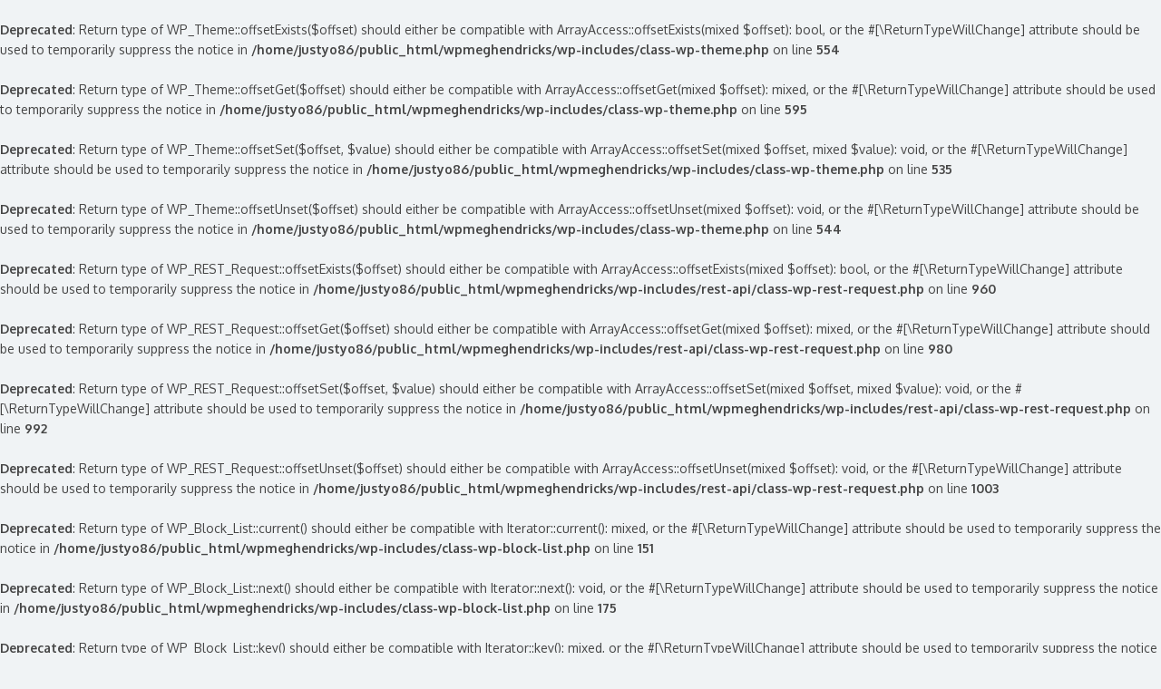

--- FILE ---
content_type: text/html; charset=UTF-8
request_url: http://meghendricks.com/2011/06/15/170/
body_size: 33742
content:
<br />
<b>Deprecated</b>:  Return type of WP_Theme::offsetExists($offset) should either be compatible with ArrayAccess::offsetExists(mixed $offset): bool, or the #[\ReturnTypeWillChange] attribute should be used to temporarily suppress the notice in <b>/home/justyo86/public_html/wpmeghendricks/wp-includes/class-wp-theme.php</b> on line <b>554</b><br />
<br />
<b>Deprecated</b>:  Return type of WP_Theme::offsetGet($offset) should either be compatible with ArrayAccess::offsetGet(mixed $offset): mixed, or the #[\ReturnTypeWillChange] attribute should be used to temporarily suppress the notice in <b>/home/justyo86/public_html/wpmeghendricks/wp-includes/class-wp-theme.php</b> on line <b>595</b><br />
<br />
<b>Deprecated</b>:  Return type of WP_Theme::offsetSet($offset, $value) should either be compatible with ArrayAccess::offsetSet(mixed $offset, mixed $value): void, or the #[\ReturnTypeWillChange] attribute should be used to temporarily suppress the notice in <b>/home/justyo86/public_html/wpmeghendricks/wp-includes/class-wp-theme.php</b> on line <b>535</b><br />
<br />
<b>Deprecated</b>:  Return type of WP_Theme::offsetUnset($offset) should either be compatible with ArrayAccess::offsetUnset(mixed $offset): void, or the #[\ReturnTypeWillChange] attribute should be used to temporarily suppress the notice in <b>/home/justyo86/public_html/wpmeghendricks/wp-includes/class-wp-theme.php</b> on line <b>544</b><br />
<br />
<b>Deprecated</b>:  Return type of WP_REST_Request::offsetExists($offset) should either be compatible with ArrayAccess::offsetExists(mixed $offset): bool, or the #[\ReturnTypeWillChange] attribute should be used to temporarily suppress the notice in <b>/home/justyo86/public_html/wpmeghendricks/wp-includes/rest-api/class-wp-rest-request.php</b> on line <b>960</b><br />
<br />
<b>Deprecated</b>:  Return type of WP_REST_Request::offsetGet($offset) should either be compatible with ArrayAccess::offsetGet(mixed $offset): mixed, or the #[\ReturnTypeWillChange] attribute should be used to temporarily suppress the notice in <b>/home/justyo86/public_html/wpmeghendricks/wp-includes/rest-api/class-wp-rest-request.php</b> on line <b>980</b><br />
<br />
<b>Deprecated</b>:  Return type of WP_REST_Request::offsetSet($offset, $value) should either be compatible with ArrayAccess::offsetSet(mixed $offset, mixed $value): void, or the #[\ReturnTypeWillChange] attribute should be used to temporarily suppress the notice in <b>/home/justyo86/public_html/wpmeghendricks/wp-includes/rest-api/class-wp-rest-request.php</b> on line <b>992</b><br />
<br />
<b>Deprecated</b>:  Return type of WP_REST_Request::offsetUnset($offset) should either be compatible with ArrayAccess::offsetUnset(mixed $offset): void, or the #[\ReturnTypeWillChange] attribute should be used to temporarily suppress the notice in <b>/home/justyo86/public_html/wpmeghendricks/wp-includes/rest-api/class-wp-rest-request.php</b> on line <b>1003</b><br />
<br />
<b>Deprecated</b>:  Return type of WP_Block_List::current() should either be compatible with Iterator::current(): mixed, or the #[\ReturnTypeWillChange] attribute should be used to temporarily suppress the notice in <b>/home/justyo86/public_html/wpmeghendricks/wp-includes/class-wp-block-list.php</b> on line <b>151</b><br />
<br />
<b>Deprecated</b>:  Return type of WP_Block_List::next() should either be compatible with Iterator::next(): void, or the #[\ReturnTypeWillChange] attribute should be used to temporarily suppress the notice in <b>/home/justyo86/public_html/wpmeghendricks/wp-includes/class-wp-block-list.php</b> on line <b>175</b><br />
<br />
<b>Deprecated</b>:  Return type of WP_Block_List::key() should either be compatible with Iterator::key(): mixed, or the #[\ReturnTypeWillChange] attribute should be used to temporarily suppress the notice in <b>/home/justyo86/public_html/wpmeghendricks/wp-includes/class-wp-block-list.php</b> on line <b>164</b><br />
<br />
<b>Deprecated</b>:  Return type of WP_Block_List::valid() should either be compatible with Iterator::valid(): bool, or the #[\ReturnTypeWillChange] attribute should be used to temporarily suppress the notice in <b>/home/justyo86/public_html/wpmeghendricks/wp-includes/class-wp-block-list.php</b> on line <b>186</b><br />
<br />
<b>Deprecated</b>:  Return type of WP_Block_List::rewind() should either be compatible with Iterator::rewind(): void, or the #[\ReturnTypeWillChange] attribute should be used to temporarily suppress the notice in <b>/home/justyo86/public_html/wpmeghendricks/wp-includes/class-wp-block-list.php</b> on line <b>138</b><br />
<br />
<b>Deprecated</b>:  Return type of WP_Block_List::offsetExists($index) should either be compatible with ArrayAccess::offsetExists(mixed $offset): bool, or the #[\ReturnTypeWillChange] attribute should be used to temporarily suppress the notice in <b>/home/justyo86/public_html/wpmeghendricks/wp-includes/class-wp-block-list.php</b> on line <b>75</b><br />
<br />
<b>Deprecated</b>:  Return type of WP_Block_List::offsetGet($index) should either be compatible with ArrayAccess::offsetGet(mixed $offset): mixed, or the #[\ReturnTypeWillChange] attribute should be used to temporarily suppress the notice in <b>/home/justyo86/public_html/wpmeghendricks/wp-includes/class-wp-block-list.php</b> on line <b>89</b><br />
<br />
<b>Deprecated</b>:  Return type of WP_Block_List::offsetSet($index, $value) should either be compatible with ArrayAccess::offsetSet(mixed $offset, mixed $value): void, or the #[\ReturnTypeWillChange] attribute should be used to temporarily suppress the notice in <b>/home/justyo86/public_html/wpmeghendricks/wp-includes/class-wp-block-list.php</b> on line <b>110</b><br />
<br />
<b>Deprecated</b>:  Return type of WP_Block_List::offsetUnset($index) should either be compatible with ArrayAccess::offsetUnset(mixed $offset): void, or the #[\ReturnTypeWillChange] attribute should be used to temporarily suppress the notice in <b>/home/justyo86/public_html/wpmeghendricks/wp-includes/class-wp-block-list.php</b> on line <b>127</b><br />
<br />
<b>Deprecated</b>:  Return type of WP_Block_List::count() should either be compatible with Countable::count(): int, or the #[\ReturnTypeWillChange] attribute should be used to temporarily suppress the notice in <b>/home/justyo86/public_html/wpmeghendricks/wp-includes/class-wp-block-list.php</b> on line <b>199</b><br />
<br />
<b>Deprecated</b>:  trim(): Passing null to parameter #1 ($string) of type string is deprecated in <b>/home/justyo86/public_html/wpmeghendricks/wp-includes/class-wp.php</b> on line <b>173</b><br />
<!DOCTYPE html>
<html lang="en-US">
<head>
<meta charset="UTF-8">
<meta name="viewport" content="width=device-width, initial-scale=1">
<link rel="profile" href="http://gmpg.org/xfn/11">
<link rel="pingback" href="http://meghendricks.com/xmlrpc.php">	

<!--[if lt IE 9]>
<script src="http://meghendricks.com/wp-content/themes/the-box/js/html5.js" type="text/javascript"></script>
<![endif]-->
	
<title>Hoola for Happiness &#8211; laughter, play and fun!</title>
<meta name='robots' content='max-image-preview:large' />
<link rel='dns-prefetch' href='//fonts.googleapis.com' />
<link rel='dns-prefetch' href='//s.w.org' />
<link rel="alternate" type="application/rss+xml" title=" &raquo; Feed" href="http://meghendricks.com/feed/" />
<link rel="alternate" type="application/rss+xml" title=" &raquo; Comments Feed" href="http://meghendricks.com/comments/feed/" />
<link rel="alternate" type="application/rss+xml" title=" &raquo; Hoola for Happiness &#8211; laughter, play and fun! Comments Feed" href="http://meghendricks.com/2011/06/15/170/feed/" />
		<script type="text/javascript">
			window._wpemojiSettings = {"baseUrl":"https:\/\/s.w.org\/images\/core\/emoji\/13.1.0\/72x72\/","ext":".png","svgUrl":"https:\/\/s.w.org\/images\/core\/emoji\/13.1.0\/svg\/","svgExt":".svg","source":{"concatemoji":"http:\/\/meghendricks.com\/wp-includes\/js\/wp-emoji-release.min.js?ver=5.8.12"}};
			!function(e,a,t){var n,r,o,i=a.createElement("canvas"),p=i.getContext&&i.getContext("2d");function s(e,t){var a=String.fromCharCode;p.clearRect(0,0,i.width,i.height),p.fillText(a.apply(this,e),0,0);e=i.toDataURL();return p.clearRect(0,0,i.width,i.height),p.fillText(a.apply(this,t),0,0),e===i.toDataURL()}function c(e){var t=a.createElement("script");t.src=e,t.defer=t.type="text/javascript",a.getElementsByTagName("head")[0].appendChild(t)}for(o=Array("flag","emoji"),t.supports={everything:!0,everythingExceptFlag:!0},r=0;r<o.length;r++)t.supports[o[r]]=function(e){if(!p||!p.fillText)return!1;switch(p.textBaseline="top",p.font="600 32px Arial",e){case"flag":return s([127987,65039,8205,9895,65039],[127987,65039,8203,9895,65039])?!1:!s([55356,56826,55356,56819],[55356,56826,8203,55356,56819])&&!s([55356,57332,56128,56423,56128,56418,56128,56421,56128,56430,56128,56423,56128,56447],[55356,57332,8203,56128,56423,8203,56128,56418,8203,56128,56421,8203,56128,56430,8203,56128,56423,8203,56128,56447]);case"emoji":return!s([10084,65039,8205,55357,56613],[10084,65039,8203,55357,56613])}return!1}(o[r]),t.supports.everything=t.supports.everything&&t.supports[o[r]],"flag"!==o[r]&&(t.supports.everythingExceptFlag=t.supports.everythingExceptFlag&&t.supports[o[r]]);t.supports.everythingExceptFlag=t.supports.everythingExceptFlag&&!t.supports.flag,t.DOMReady=!1,t.readyCallback=function(){t.DOMReady=!0},t.supports.everything||(n=function(){t.readyCallback()},a.addEventListener?(a.addEventListener("DOMContentLoaded",n,!1),e.addEventListener("load",n,!1)):(e.attachEvent("onload",n),a.attachEvent("onreadystatechange",function(){"complete"===a.readyState&&t.readyCallback()})),(n=t.source||{}).concatemoji?c(n.concatemoji):n.wpemoji&&n.twemoji&&(c(n.twemoji),c(n.wpemoji)))}(window,document,window._wpemojiSettings);
		</script>
		<style type="text/css">
img.wp-smiley,
img.emoji {
	display: inline !important;
	border: none !important;
	box-shadow: none !important;
	height: 1em !important;
	width: 1em !important;
	margin: 0 .07em !important;
	vertical-align: -0.1em !important;
	background: none !important;
	padding: 0 !important;
}
</style>
	<link rel='stylesheet' id='wp-block-library-css'  href='http://meghendricks.com/wp-includes/css/dist/block-library/style.min.css?ver=5.8.12' type='text/css' media='all' />
<link rel='stylesheet' id='thebox-fonts-css'  href='//fonts.googleapis.com/css?family=Source+Sans+Pro%3A400%2C700%2C400italic%2C700italic%7COxygen%3A300%2C400%2C700&#038;subset=latin%2Clatin-ext' type='text/css' media='all' />
<link rel='stylesheet' id='thebox-icons-css'  href='http://meghendricks.com/wp-content/themes/the-box/fonts/icons-font.css?ver=1.6' type='text/css' media='all' />
<link rel='stylesheet' id='thebox-style-css'  href='http://meghendricks.com/wp-content/themes/the-box/style.css?ver=1.4.3' type='text/css' media='all' />
<link rel="https://api.w.org/" href="http://meghendricks.com/wp-json/" /><link rel="alternate" type="application/json" href="http://meghendricks.com/wp-json/wp/v2/posts/170" /><link rel="EditURI" type="application/rsd+xml" title="RSD" href="http://meghendricks.com/xmlrpc.php?rsd" />
<link rel="wlwmanifest" type="application/wlwmanifest+xml" href="http://meghendricks.com/wp-includes/wlwmanifest.xml" /> 
<meta name="generator" content="WordPress 5.8.12" />
<link rel="canonical" href="http://meghendricks.com/2011/06/15/170/" />
<link rel='shortlink' href='http://meghendricks.com/?p=170' />
<link rel="alternate" type="application/json+oembed" href="http://meghendricks.com/wp-json/oembed/1.0/embed?url=http%3A%2F%2Fmeghendricks.com%2F2011%2F06%2F15%2F170%2F" />
<link rel="alternate" type="text/xml+oembed" href="http://meghendricks.com/wp-json/oembed/1.0/embed?url=http%3A%2F%2Fmeghendricks.com%2F2011%2F06%2F15%2F170%2F&#038;format=xml" />


	<style type="text/css">
			.main-navigation > div > ul,
		#main input#submit,
		#main button,
		#main input[type="button"],
		#main input[type="reset"],
		#main input[type="submit"],
		#content .page-numbers.current,
		#content .page-numbers.current:hover,
		#content .page-numbers a:hover {
		background-color: #91c6d8;	
		}
		#main input#submit:hover,
		#main button:hover,
		#main input[type="button"]:hover,
		#main input[type="reset"]:hover,
		#main input[type="submit"]:hover {
		background-color: rgba(145,198,216, 0.9);		
		}
		.entry-time {
		background-color: rgba(145,198,216, 0.7);		
		}
		.site-header .main-navigation ul ul a:hover,
	    .site-header .main-navigation ul ul a:focus,
	    .site-header .site-title a:hover,
	    .site-header .site-title a:focus,
	    .page-title a:hover,
	    .entry-title a:hover,
	    .entry-content a,
	    .entry-content a:hover,
	    .entry-summary a,
	    .entry-summary a:hover,
		.entry-footer a,
	    .entry-footer a:hover,
	    .entry-footer .icon-font,
	    .entry-meta a,
	    .author-bio a,
	    .comments-area a,
	    .page-title span,
		#tertiary td a,
		.more-link,
		#nav-above a,
	    #nav-below a,
		#secondary a,
		#secondary a:hover,
		#secondary .widget_recent_comments a.url { 
	    color: #91c6d8;
	    }
	    .edit-link a {
		border-color: #91c6d8;
	    }
		
	</style>

</head>
<body class="post-template-default single single-post postid-170 single-format-standard">

<div id="page">

		<header id="masthead" class="site-header clearfix" role="banner">
		<div class="site-brand clearfix">
		
			<hgroup>
										<p class="site-title"><a href="http://meghendricks.com/" rel="home"></a></p>
								</hgroup>
			
						
			<div class="social-links">
			
				<br />
<b>Warning</b>:  Trying to access array offset on value of type bool in <b>/home/justyo86/public_html/wpmeghendricks/wp-content/themes/the-box/header.php</b> on line <b>51</b><br />
				
				<br />
<b>Warning</b>:  Trying to access array offset on value of type bool in <b>/home/justyo86/public_html/wpmeghendricks/wp-content/themes/the-box/header.php</b> on line <b>55</b><br />

				<br />
<b>Warning</b>:  Trying to access array offset on value of type bool in <b>/home/justyo86/public_html/wpmeghendricks/wp-content/themes/the-box/header.php</b> on line <b>59</b><br />
				
				<br />
<b>Warning</b>:  Trying to access array offset on value of type bool in <b>/home/justyo86/public_html/wpmeghendricks/wp-content/themes/the-box/header.php</b> on line <b>63</b><br />
				
				<br />
<b>Warning</b>:  Trying to access array offset on value of type bool in <b>/home/justyo86/public_html/wpmeghendricks/wp-content/themes/the-box/header.php</b> on line <b>67</b><br />
				
				<br />
<b>Warning</b>:  Trying to access array offset on value of type bool in <b>/home/justyo86/public_html/wpmeghendricks/wp-content/themes/the-box/header.php</b> on line <b>71</b><br />
				
				<br />
<b>Warning</b>:  Trying to access array offset on value of type bool in <b>/home/justyo86/public_html/wpmeghendricks/wp-content/themes/the-box/header.php</b> on line <b>75</b><br />
				
				<br />
<b>Warning</b>:  Trying to access array offset on value of type bool in <b>/home/justyo86/public_html/wpmeghendricks/wp-content/themes/the-box/header.php</b> on line <b>79</b><br />
				
				<br />
<b>Warning</b>:  Trying to access array offset on value of type bool in <b>/home/justyo86/public_html/wpmeghendricks/wp-content/themes/the-box/header.php</b> on line <b>83</b><br />
				
				<br />
<b>Warning</b>:  Trying to access array offset on value of type bool in <b>/home/justyo86/public_html/wpmeghendricks/wp-content/themes/the-box/header.php</b> on line <b>87</b><br />
				
				<br />
<b>Warning</b>:  Trying to access array offset on value of type bool in <b>/home/justyo86/public_html/wpmeghendricks/wp-content/themes/the-box/header.php</b> on line <b>91</b><br />
				
				<br />
<b>Warning</b>:  Trying to access array offset on value of type bool in <b>/home/justyo86/public_html/wpmeghendricks/wp-content/themes/the-box/header.php</b> on line <b>95</b><br />
				
				<br />
<b>Warning</b>:  Trying to access array offset on value of type bool in <b>/home/justyo86/public_html/wpmeghendricks/wp-content/themes/the-box/header.php</b> on line <b>99</b><br />
					<a href="http://meghendricks.com/feed/" class="rss"><span class="icon-rss" alt="rss"></span></a>
								
			</div><!-- .social-links-->
			
		</div>	
		
		<nav id="site-navigation" class="main-navigation" role="navigation">
			<button class="menu-toggle"><span class="icon-font icon-menu"></span></button>
			<div class="menu"><ul>
<li ><a href="http://meghendricks.com/">Home</a></li><li class="page_item page-item-2"><a href="http://meghendricks.com/about/">About me</a></li>
</ul></div>
		</nav><!-- #site-navigation -->
		
	</header><!-- #masthead .site-header -->

	<div id="main" class="site-main clearfix">
		
						<a class="header-image" href="http://meghendricks.com/" title="" rel="home">
					<img src="http://meghendricks.com/wp-content/uploads/2017/02/cropped-wake-alive.jpg" width="980" height="363" alt="" />
				</a>
				
		<div id="primary" class="content-area">
			<div id="content" class="site-content" role="main">

			
				
<article id="post-170" class="post-170 post type-post status-publish format-standard hentry">
	
	<header class="entry-header">
		<h1 class="entry-title">Hoola for Happiness &#8211; laughter, play and fun!</h1>		<div class="entry-time">
			<span class="entry-time-day">15</span>
			<span class="entry-time-month">Jun</span>
			<span class="entry-format-icon"></span>
		</div>
		
			<div class="entry-meta">
			June 15, 2011		</div>
		
	
	</header><!-- .entry-header -->
	
			
		<div class="entry-content">
						<p>Creative Tampa Bay&#8217;s 10/100/1000 Challenge finalist, <a href="http://hoola4happiness.wordpress.com/" target="_blank">Hoola for Happiness</a> (H4H) hopes to bring joy to the world through hooping!</p>
<p><a href="http://justyoursong.com/meghendricks/?attachment_id=6959" rel="attachment wp-att-6959"><img loading="lazy" class="alignleft" title="hoola" src="http://www.creativetampabay.com/wp-content/uploads/2011/06/hoola-300x225.jpg" alt="" width="216" height="162" /></a>The project is the charitable initiative of <a href="http://www.hoolamonsters.com/" target="_blank">Hoola Monsters</a>, a local organization that provides hoola dancing instruction and performances. Using the motto: “Start Local, Go Global,” Hoola for Happiness is spreading joy, one hoop at a time through workshops and events. The events are hosted on the local and global level with both youth and adults, creating a social movement through laughter, play and a sense  of community. They have brought hoops to the homeless and even traveled to Haiti on mission trips. Their next trip will be to Uganda in July.</p>
<p>Carissa Caricato, who also works at the Crisis Center for Tampa Bay, is H4H’s founder. She first got involved in hooping while taking classes at Hoola Monster’s South Tampa location. Abby Albaum from Hoola Monsters was her teacher and inspiration. Abby left her marketing career to follow her passion for hooping and creating positive change in the world. It was at Hoola Monsters that Carissa learned about the “travel hoop” and decided to blend her new found love for hopping with her passion for missions work in local areas and developing countries. She took some travel hoops with her to Haiti in December 2009, and since then the project has taken off both globally and locally through many nonprofit collaborations. It’s the synergy of these partnerships that keeps H4H going!</p>
<p><a href="http://justyoursong.com/meghendricks/?attachment_id=6960" rel="attachment wp-att-6960"><img loading="lazy" class="alignleft" title="hoola2" src="http://www.creativetampabay.com/wp-content/uploads/2011/06/hoola2-300x225.jpg" alt="" width="240" height="180" /></a>The project’s goal is to create a community-focused social movement through play and laughter. The hoola hoop is simply a tool to build that community; it is a playful conversation starter. Hooping is an emerging art form that allows people to embrace creativity in movement and dance with freedom. H4H plans to grow by hosting community “hoop jams” in local parks to get people moving and laughing. They are also planning more workshops in at-risk neighborhoods to spread the joy of hooping to children. They will donate hoops to local nonprofits and recreation centers, and are starting a youth advisory council to host mini fundraisers so they can send even more hoops around the world. The fundraisers will also provide scholarships for teens to go on mission trips with hoops.</p>
<p>H4H will be partnering with REALM to host Saturday morning Community Hoop James the downtown Tampa Curtis Hixon Park. For more information, visit:  <a href="http://www.hoolaforhappiness.com/" target="_blank">www.HoolaforHappiness.com</a> and like Hoola for Happiness on<a href="http://www.facebook.com/pages/Hoola-for-Happiness/150873218284521" target="_blank">Facebook</a>.</p>
<p>by: Megan Hendricks<br />
Buzz editor, Creative Tampa Bay<br />
Source: Carissa Caricato, Hoola for Happiness<br />
Also published in Creative Tampa Bay&#8217;s Buzz, June 15, 2011</p>
					</div><!-- .entry-content -->
	
	
	<footer class="entry-footer">
		<p>
					<span class="author">
				<a href="http://meghendricks.com/author/Meg/">
					<span class="icon-font icon-user"></span>
					Posted by Meg Hendricks 
				</a>
				<span class="sep"></span>
			</span>
					
								<span class="category-meta">
				<span class="icon-font icon-category-alt"></span>
				Uncategorized			</span>
			
						<span class="sep"></span>
		
				<span class="comments-link">
			<a href="http://meghendricks.com/2011/06/15/170/#respond"><span class="icon-font icon-comment-alt"></span> Leave a comment</a>		</span>
		
				</p>
	</footer><!-- .entry-meta -->
</article><!-- #post-170 -->
				
									<nav role="navigation" id="nav-below" class="site-navigation post-navigation">
		<h1 class="assistive-text">Post navigation</h1>

	
		<div class="nav-previous"><a href="http://meghendricks.com/2011/06/08/all-art-all-tampa-no-mayo-the-cuban-sandwich-show/" rel="prev"><span class="meta-nav">&laquo;</span> All Art, All Tampa, No Mayo: The Cuban Sandwich Show</a></div>		<div class="nav-next"><a href="http://meghendricks.com/2011/10/19/local-blog-points-people-toward-a-more-creative-life/" rel="next">Local blog points people toward a more creative life <span class="meta-nav">&raquo;</span></a></div>
	
	</nav><!-- #nav-below -->
	
				

	<div id="comments" class="comments-area">

	
	
	
		<div id="respond" class="comment-respond">
		<h3 id="reply-title" class="comment-reply-title">Leave a Reply <small><a rel="nofollow" id="cancel-comment-reply-link" href="/2011/06/15/170/#respond" style="display:none;">Cancel reply</a></small></h3><form action="http://meghendricks.com/wp-comments-post.php" method="post" id="commentform" class="comment-form"><p class="comment-notes"><span id="email-notes">Your email address will not be published.</span></p><p class="comment-form-comment"><label for="comment">Comment</label> <textarea id="comment" name="comment" cols="45" rows="8" maxlength="65525" required="required"></textarea></p><p class="comment-form-author"><label for="author">Name</label> <input id="author" name="author" type="text" value="" size="30" maxlength="245" /></p>
<p class="comment-form-email"><label for="email">Email</label> <input id="email" name="email" type="text" value="" size="30" maxlength="100" aria-describedby="email-notes" /></p>
<p class="comment-form-url"><label for="url">Website</label> <input id="url" name="url" type="text" value="" size="30" maxlength="200" /></p>
<p class="comment-form-cookies-consent"><input id="wp-comment-cookies-consent" name="wp-comment-cookies-consent" type="checkbox" value="yes" /> <label for="wp-comment-cookies-consent">Save my name, email, and website in this browser for the next time I comment.</label></p>
<p class="form-submit"><input name="submit" type="submit" id="submit" class="submit" value="Post Comment" /> <input type='hidden' name='comment_post_ID' value='170' id='comment_post_ID' />
<input type='hidden' name='comment_parent' id='comment_parent' value='0' />
</p></form>	</div><!-- #respond -->
	
</div><!-- #comments .comments-area -->

			
			</div><!-- #content .site-content -->
		</div><!-- #primary .content-area -->

		<div id="secondary" class="widget-area" role="complementary">
						<aside id="search-2" class="widget widget_search">	<form method="get" id="searchform" action="http://meghendricks.com/" role="search">
		<label for="s" class="assistive-text">Search</label>
		<input type="text" class="field" name="s" value="" id="s" placeholder="Search &hellip;" />
		<input type="submit" class="submit" name="submit" id="searchsubmit" value="Search" />
	</form>
</aside><br />
<b>Deprecated</b>:  ltrim(): Passing null to parameter #1 ($string) of type string is deprecated in <b>/home/justyo86/public_html/wpmeghendricks/wp-includes/wp-db.php</b> on line <b>3030</b><br />

		<aside id="recent-posts-2" class="widget widget_recent_entries">
		<h3 class="widget-title">Recent Posts</h3>
		<ul>
											<li>
					<a href="http://meghendricks.com/2020/04/03/distance-learning-during-school-closures/">Distance Learning During School Closures</a>
									</li>
											<li>
					<a href="http://meghendricks.com/2019/11/24/test-based-accountability-and-its-impact-on-teachers-and-students/">Test-based Accountability and its Impact on Teachers and Students</a>
									</li>
											<li>
					<a href="http://meghendricks.com/2018/12/26/the-impact-of-testing-on-our-schools/">The Impact of Testing on our Schools</a>
									</li>
											<li>
					<a href="http://meghendricks.com/2018/02/07/the-downside-to-school-closures-a-tale-of-a-rural-school/">The Downside to School Closures: A Tale of a Rural School</a>
									</li>
											<li>
					<a href="http://meghendricks.com/2017/08/04/hawthorne-middlehigh-school-spreading-our-roots/">Hawthorne Middle/High School: Spreading our Roots</a>
									</li>
					</ul>

		</aside><aside id="archives-2" class="widget widget_archive"><h3 class="widget-title">Archives</h3>		<label class="screen-reader-text" for="archives-dropdown-2">Archives</label>
		<select id="archives-dropdown-2" name="archive-dropdown">
			
			<option value="">Select Month</option>
				<option value='http://meghendricks.com/2020/04/'> April 2020 </option>
	<option value='http://meghendricks.com/2019/11/'> November 2019 </option>
	<option value='http://meghendricks.com/2018/12/'> December 2018 </option>
	<option value='http://meghendricks.com/2018/02/'> February 2018 </option>
	<option value='http://meghendricks.com/2017/08/'> August 2017 </option>
	<option value='http://meghendricks.com/2017/07/'> July 2017 </option>
	<option value='http://meghendricks.com/2017/02/'> February 2017 </option>
	<option value='http://meghendricks.com/2016/03/'> March 2016 </option>
	<option value='http://meghendricks.com/2016/01/'> January 2016 </option>
	<option value='http://meghendricks.com/2015/12/'> December 2015 </option>
	<option value='http://meghendricks.com/2015/11/'> November 2015 </option>
	<option value='http://meghendricks.com/2015/03/'> March 2015 </option>
	<option value='http://meghendricks.com/2015/02/'> February 2015 </option>
	<option value='http://meghendricks.com/2015/01/'> January 2015 </option>
	<option value='http://meghendricks.com/2014/11/'> November 2014 </option>
	<option value='http://meghendricks.com/2014/04/'> April 2014 </option>
	<option value='http://meghendricks.com/2014/02/'> February 2014 </option>
	<option value='http://meghendricks.com/2013/12/'> December 2013 </option>
	<option value='http://meghendricks.com/2013/11/'> November 2013 </option>
	<option value='http://meghendricks.com/2013/10/'> October 2013 </option>
	<option value='http://meghendricks.com/2013/09/'> September 2013 </option>
	<option value='http://meghendricks.com/2013/08/'> August 2013 </option>
	<option value='http://meghendricks.com/2013/07/'> July 2013 </option>
	<option value='http://meghendricks.com/2013/06/'> June 2013 </option>
	<option value='http://meghendricks.com/2013/05/'> May 2013 </option>
	<option value='http://meghendricks.com/2013/04/'> April 2013 </option>
	<option value='http://meghendricks.com/2013/03/'> March 2013 </option>
	<option value='http://meghendricks.com/2013/02/'> February 2013 </option>
	<option value='http://meghendricks.com/2013/01/'> January 2013 </option>
	<option value='http://meghendricks.com/2012/12/'> December 2012 </option>
	<option value='http://meghendricks.com/2012/11/'> November 2012 </option>
	<option value='http://meghendricks.com/2012/10/'> October 2012 </option>
	<option value='http://meghendricks.com/2012/09/'> September 2012 </option>
	<option value='http://meghendricks.com/2012/08/'> August 2012 </option>
	<option value='http://meghendricks.com/2012/07/'> July 2012 </option>
	<option value='http://meghendricks.com/2012/06/'> June 2012 </option>
	<option value='http://meghendricks.com/2012/05/'> May 2012 </option>
	<option value='http://meghendricks.com/2012/04/'> April 2012 </option>
	<option value='http://meghendricks.com/2012/03/'> March 2012 </option>
	<option value='http://meghendricks.com/2012/02/'> February 2012 </option>
	<option value='http://meghendricks.com/2012/01/'> January 2012 </option>
	<option value='http://meghendricks.com/2011/11/'> November 2011 </option>
	<option value='http://meghendricks.com/2011/10/'> October 2011 </option>
	<option value='http://meghendricks.com/2011/06/'> June 2011 </option>
	<option value='http://meghendricks.com/2011/05/'> May 2011 </option>
	<option value='http://meghendricks.com/2011/04/'> April 2011 </option>
	<option value='http://meghendricks.com/2010/10/'> October 2010 </option>
	<option value='http://meghendricks.com/2010/02/'> February 2010 </option>
	<option value='http://meghendricks.com/2009/01/'> January 2009 </option>
	<option value='http://meghendricks.com/2008/12/'> December 2008 </option>
	<option value='http://meghendricks.com/2008/11/'> November 2008 </option>
	<option value='http://meghendricks.com/2008/10/'> October 2008 </option>
	<option value='http://meghendricks.com/2008/08/'> August 2008 </option>
	<option value='http://meghendricks.com/2008/07/'> July 2008 </option>
	<option value='http://meghendricks.com/2008/06/'> June 2008 </option>
	<option value='http://meghendricks.com/2008/05/'> May 2008 </option>

		</select>

<script type="text/javascript">
/* <![CDATA[ */
(function() {
	var dropdown = document.getElementById( "archives-dropdown-2" );
	function onSelectChange() {
		if ( dropdown.options[ dropdown.selectedIndex ].value !== '' ) {
			document.location.href = this.options[ this.selectedIndex ].value;
		}
	}
	dropdown.onchange = onSelectChange;
})();
/* ]]> */
</script>
			</aside><aside id="categories-2" class="widget widget_categories"><h3 class="widget-title">Categories</h3>
			<ul>
					<li class="cat-item cat-item-2"><a href="http://meghendricks.com/category/83-degrees-media/">83 Degrees Media</a>
</li>
	<li class="cat-item cat-item-5"><a href="http://meghendricks.com/category/advocacy/">Advocacy</a>
</li>
	<li class="cat-item cat-item-7"><a href="http://meghendricks.com/category/community/">Community</a>
</li>
	<li class="cat-item cat-item-4"><a href="http://meghendricks.com/category/education/">Education</a>
</li>
	<li class="cat-item cat-item-6"><a href="http://meghendricks.com/category/non-profit/">Non-profit</a>
</li>
	<li class="cat-item cat-item-1"><a href="http://meghendricks.com/category/uncategorized/">Uncategorized</a>
</li>
	<li class="cat-item cat-item-3"><a href="http://meghendricks.com/category/workforce-talent-management/">Workforce &amp; Talent Management</a>
</li>
			</ul>

			</aside>		</div><!-- #secondary .widget-area -->
		
	</div><!-- #main .site-main -->

	<footer id="colophon" class="site-footer clearfix" role="contentinfo">

				
		<div class="credits">
			&copy; 2026 <br>
			<a href="http://wordpress.org/">Powered by WordPress</a>
			<span class="sep"> / </span>
			Theme: The Box by <a href="http://www.designlabthemes.com/" rel="designer">Design Lab</a>		</div>
		
		
	</footer><!-- #colophon .site-footer -->
</div><!-- #page -->

<script type='text/javascript' src='http://meghendricks.com/wp-content/themes/the-box/js/navigation.js?ver=20120206' id='thebox-navigation-js'></script>
<script type='text/javascript' src='http://meghendricks.com/wp-includes/js/comment-reply.min.js?ver=5.8.12' id='comment-reply-js'></script>
<script type='text/javascript' src='http://meghendricks.com/wp-includes/js/wp-embed.min.js?ver=5.8.12' id='wp-embed-js'></script>

</body>
</html>